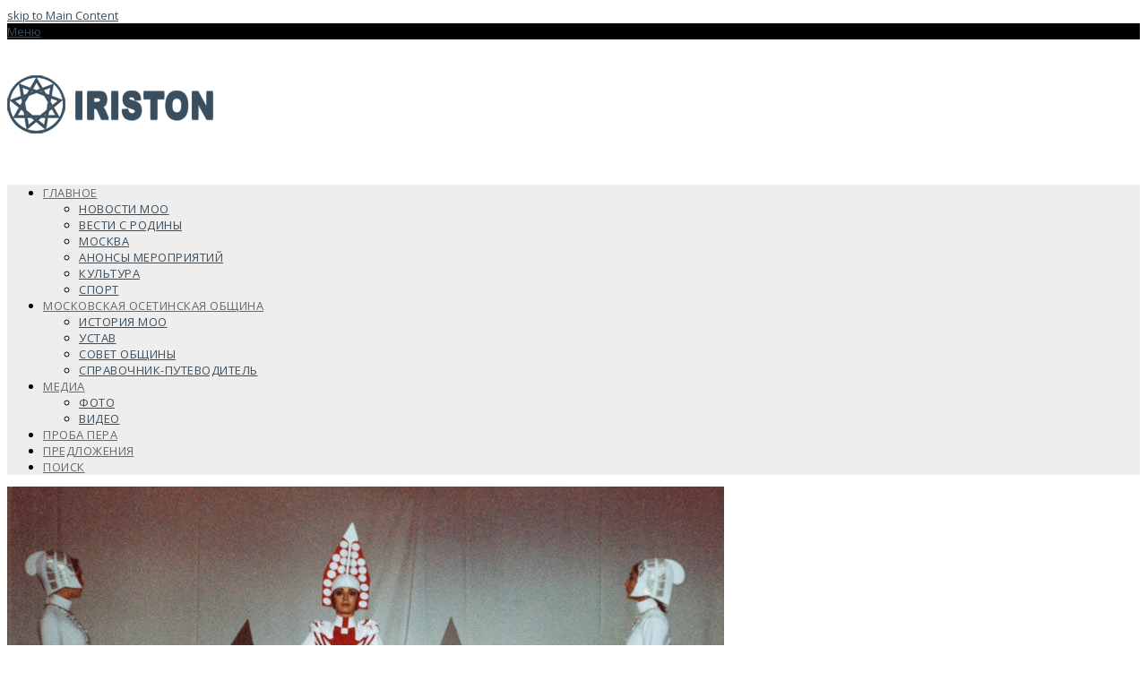

--- FILE ---
content_type: text/html; charset=UTF-8
request_url: https://www.iriston.ru/story/moscow/moskva-teatr-arvajden-vnov-darit-moskve-zoloto-nartov/
body_size: 18746
content:
<!DOCTYPE html>
<html lang="ru-RU" itemscope itemtype="http://schema.org/WebPage">
<head>
<meta charset="UTF-8" />
<link rel="profile" href="http://gmpg.org/xfn/11">
<link rel="pingback" href="https://www.iriston.ru/xmlrpc.php">
<title>Москва. Театр «Арвайдæн» вновь дарит Москве «Золото Нартов» &#8212; Московская осетинская община</title>
<meta name='robots' content='max-image-preview:large' />

<!-- Google Tag Manager for WordPress by gtm4wp.com -->
<script data-cfasync="false" data-pagespeed-no-defer>
	var gtm4wp_datalayer_name = "dataLayer";
	var dataLayer = dataLayer || [];

	const gtm4wp_scrollerscript_debugmode         = false;
	const gtm4wp_scrollerscript_callbacktime      = 100;
	const gtm4wp_scrollerscript_readerlocation    = 150;
	const gtm4wp_scrollerscript_contentelementid  = "content";
	const gtm4wp_scrollerscript_scannertime       = 60;
</script>
<!-- End Google Tag Manager for WordPress by gtm4wp.com --><meta name="generator" content="Total WordPress Theme v5.1">
<meta name="viewport" content="width=device-width, initial-scale=1">
<meta http-equiv="X-UA-Compatible" content="IE=edge" />
<link rel='dns-prefetch' href='//www.iriston.ru' />
<link rel='dns-prefetch' href='//stats.wp.com' />
<link rel='dns-prefetch' href='//fonts.googleapis.com' />
<link rel='dns-prefetch' href='//widgets.wp.com' />
<link rel='dns-prefetch' href='//s0.wp.com' />
<link rel='dns-prefetch' href='//0.gravatar.com' />
<link rel='dns-prefetch' href='//1.gravatar.com' />
<link rel='dns-prefetch' href='//2.gravatar.com' />
<link rel="alternate" type="application/rss+xml" title="Московская осетинская община &raquo; Лента" href="https://www.iriston.ru/feed/" />
<link rel="alternate" type="application/rss+xml" title="Московская осетинская община &raquo; Лента комментариев" href="https://www.iriston.ru/comments/feed/" />
<link rel="alternate" type="application/rss+xml" title="Московская осетинская община &raquo; Лента комментариев к &laquo;Москва. Театр «Арвайдæн» вновь дарит Москве «Золото Нартов»&raquo;" href="https://www.iriston.ru/story/moscow/moskva-teatr-arvajden-vnov-darit-moskve-zoloto-nartov/feed/" />
<link rel="alternate" title="oEmbed (JSON)" type="application/json+oembed" href="https://www.iriston.ru/wp-json/oembed/1.0/embed?url=https%3A%2F%2Fwww.iriston.ru%2Fstory%2Fmoscow%2Fmoskva-teatr-arvajden-vnov-darit-moskve-zoloto-nartov%2F" />
<link rel="alternate" title="oEmbed (XML)" type="text/xml+oembed" href="https://www.iriston.ru/wp-json/oembed/1.0/embed?url=https%3A%2F%2Fwww.iriston.ru%2Fstory%2Fmoscow%2Fmoskva-teatr-arvajden-vnov-darit-moskve-zoloto-nartov%2F&#038;format=xml" />
<style id='wp-img-auto-sizes-contain-inline-css'>
img:is([sizes=auto i],[sizes^="auto," i]){contain-intrinsic-size:3000px 1500px}
/*# sourceURL=wp-img-auto-sizes-contain-inline-css */
</style>
<link rel='stylesheet' id='js_composer_front-css' href='https://www.iriston.ru/wp-content/plugins/js_composer/assets/css/js_composer.min.css?ver=6.6.0' media='all' />
<style id='classic-theme-styles-inline-css'>
/*! This file is auto-generated */
.wp-block-button__link{color:#fff;background-color:#32373c;border-radius:9999px;box-shadow:none;text-decoration:none;padding:calc(.667em + 2px) calc(1.333em + 2px);font-size:1.125em}.wp-block-file__button{background:#32373c;color:#fff;text-decoration:none}
/*# sourceURL=/wp-includes/css/classic-themes.min.css */
</style>
<link rel='stylesheet' id='wptelegram_widget-public-0-css' href='https://www.iriston.ru/wp-content/plugins/wptelegram-widget/assets/build/dist/public-DEib7km8.css' media='all' />
<link rel='stylesheet' id='wp-components-css' href='https://www.iriston.ru/wp-includes/css/dist/components/style.min.css?ver=6.9' media='all' />
<link rel='stylesheet' id='wptelegram_widget-blocks-0-css' href='https://www.iriston.ru/wp-content/plugins/wptelegram-widget/assets/build/dist/blocks-C9ogPNk6.css' media='all' />
<style id='wptelegram_widget-blocks-0-inline-css'>
:root {--wptelegram-widget-join-link-bg-color: #389ce9;--wptelegram-widget-join-link-color: #fff}
/*# sourceURL=wptelegram_widget-blocks-0-inline-css */
</style>
<link rel='stylesheet' id='bbp-default-css' href='https://www.iriston.ru/wp-content/plugins/bbpress/templates/default/css/bbpress.min.css?ver=2.6.14' media='all' />
<link rel='stylesheet' id='plyr-css-css' href='https://www.iriston.ru/wp-content/plugins/easy-video-player/lib/plyr.css?ver=6.9' media='all' />
<link rel='stylesheet' id='rs-plugin-settings-css' href='https://www.iriston.ru/wp-content/plugins/revslider/public/assets/css/rs6.css?ver=6.4.4' media='all' />
<style id='rs-plugin-settings-inline-css'>
#rs-demo-id {}
/*# sourceURL=rs-plugin-settings-inline-css */
</style>
<link rel='stylesheet' id='pgc-simply-gallery-plugin-lightbox-style-css' href='https://www.iriston.ru/wp-content/plugins/simply-gallery-block/plugins/pgc_sgb_lightbox.min.style.css?ver=3.2.8' media='all' />
<link rel='stylesheet' id='total-style-css' href='https://www.iriston.ru/wp-content/themes/Total/style.css?ver=6.9' media='all' />
<link rel='stylesheet' id='wpex-bbpress-css' href='https://www.iriston.ru/wp-content/themes/Total/assets/css/wpex-bbpress.css?ver=5.1' media='all' />
<link rel='stylesheet' id='wpex-google-font-open-sans-css' href='//fonts.googleapis.com/css2?family=Open+Sans:ital,wght@0,100;0,200;0,300;0,400;0,500;0,600;0,700;0,800;0,900;1,100;1,200;1,300;1,400;1,500;1,600;1,700;1,800;1,900&#038;display=swap&#038;subset=latin,%20cyrillic-ext' media='all' />
<link rel='stylesheet' id='wpex-google-font-open-sans-condensed-css' href='//fonts.googleapis.com/css2?family=Open+Sans+Condensed:ital,wght@0,100;0,200;0,300;0,400;0,500;0,600;0,700;0,800;0,900;1,100;1,200;1,300;1,400;1,500;1,600;1,700;1,800;1,900&#038;display=swap&#038;subset=latin,%20cyrillic-ext' media='all' />
<link rel='stylesheet' id='wpex-google-font-montserrat-css' href='//fonts.googleapis.com/css2?family=Montserrat:ital,wght@0,100;0,200;0,300;0,400;0,500;0,600;0,700;0,800;0,900;1,100;1,200;1,300;1,400;1,500;1,600;1,700;1,800;1,900&#038;display=swap&#038;subset=latin,%20cyrillic-ext' media='all' />
<link rel='stylesheet' id='wpex-style-css' href='https://www.iriston.ru/wp-content/themes/iriston/style.css?ver=5.1' media='all' />
<link rel='stylesheet' id='wpex-mobile-menu-breakpoint-max-css' href='https://www.iriston.ru/wp-content/themes/Total/assets/css/wpex-mobile-menu-breakpoint-max.css?ver=5.1' media='only screen and (max-width:959px)' />
<link rel='stylesheet' id='wpex-mobile-menu-breakpoint-min-css' href='https://www.iriston.ru/wp-content/themes/Total/assets/css/wpex-mobile-menu-breakpoint-min.css?ver=5.1' media='only screen and (min-width:960px)' />
<link rel='stylesheet' id='wpex-wpbakery-css' href='https://www.iriston.ru/wp-content/themes/Total/assets/css/wpex-wpbakery.css?ver=5.1' media='all' />
<link rel='stylesheet' id='ticons-css' href='https://www.iriston.ru/wp-content/themes/Total/assets/lib/ticons/css/ticons.min.css?ver=5.1' media='all' />
<link rel='stylesheet' id='vcex-shortcodes-css' href='https://www.iriston.ru/wp-content/themes/Total/assets/css/vcex-shortcodes.css?ver=5.1' media='all' />
<link rel='stylesheet' id='jetpack_likes-css' href='https://www.iriston.ru/wp-content/plugins/jetpack/modules/likes/style.css?ver=15.3.1' media='all' />
<link rel='stylesheet' id='recent-posts-widget-with-thumbnails-public-style-css' href='https://www.iriston.ru/wp-content/plugins/recent-posts-widget-with-thumbnails/public.css?ver=7.1.1' media='all' />
<link rel='stylesheet' id='sharedaddy-css' href='https://www.iriston.ru/wp-content/plugins/jetpack/modules/sharedaddy/sharing.css?ver=15.3.1' media='all' />
<link rel='stylesheet' id='social-logos-css' href='https://www.iriston.ru/wp-content/plugins/jetpack/_inc/social-logos/social-logos.min.css?ver=15.3.1' media='all' />
<!--n2css--><!--n2js--><script src="https://www.iriston.ru/wp-includes/js/jquery/jquery.min.js?ver=3.7.1" id="jquery-core-js"></script>
<script src="https://www.iriston.ru/wp-includes/js/jquery/jquery-migrate.min.js?ver=3.4.1" id="jquery-migrate-js"></script>
<script id="plyr-js-js-extra">
var easy_video_player = {"plyr_iconUrl":"https://www.iriston.ru/wp-content/plugins/easy-video-player/lib/plyr.svg","plyr_blankVideo":"https://www.iriston.ru/wp-content/plugins/easy-video-player/lib/blank.mp4"};
//# sourceURL=plyr-js-js-extra
</script>
<script src="https://www.iriston.ru/wp-content/plugins/easy-video-player/lib/plyr.js?ver=6.9" id="plyr-js-js"></script>
<script src="https://www.iriston.ru/wp-content/plugins/revslider/public/assets/js/rbtools.min.js?ver=6.4.4" id="tp-tools-js"></script>
<script src="https://www.iriston.ru/wp-content/plugins/revslider/public/assets/js/rs6.min.js?ver=6.4.4" id="revmin-js"></script>
<script src="https://www.iriston.ru/wp-content/plugins/duracelltomi-google-tag-manager/dist/js/analytics-talk-content-tracking.js?ver=1.22.2" id="gtm4wp-scroll-tracking-js"></script>
<link rel="https://api.w.org/" href="https://www.iriston.ru/wp-json/" /><link rel="alternate" title="JSON" type="application/json" href="https://www.iriston.ru/wp-json/wp/v2/posts/2976" /><link rel="EditURI" type="application/rsd+xml" title="RSD" href="https://www.iriston.ru/xmlrpc.php?rsd" />
<meta name="generator" content="WordPress 6.9" />
<link rel="canonical" href="https://www.iriston.ru/story/moscow/moskva-teatr-arvajden-vnov-darit-moskve-zoloto-nartov/" />
<link rel='shortlink' href='https://www.iriston.ru/?p=2976' />
<noscript><style>.simply-gallery-amp{ display: block !important; }</style></noscript><noscript><style>.sgb-preloader{ display: none !important; }</style></noscript>	<style>img#wpstats{display:none}</style>
		
<!-- Google Tag Manager for WordPress by gtm4wp.com -->
<!-- GTM Container placement set to automatic -->
<script data-cfasync="false" data-pagespeed-no-defer>
	var dataLayer_content = {"visitorLoginState":"logged-out","visitorType":"visitor-logged-out","pageTitle":"Москва. Театр «Арвайдæн» вновь дарит Москве «Золото Нартов» |","pagePostType":"post","pagePostType2":"single-post","pageCategory":["kultura","moscow","personalii"],"pagePostAuthor":"iriston.ru","pagePostTerms":{"category":["Культура","Москва","Осетия в лицах"],"meta":{"slide_template":"","wpex_overlay_header_style":"white","wpex_overlay_header_dropdown_style":"black","classic-editor-remember":"classic-editor"}}};
	dataLayer.push( dataLayer_content );
</script>
<script data-cfasync="false" data-pagespeed-no-defer>
(function(w,d,s,l,i){w[l]=w[l]||[];w[l].push({'gtm.start':
new Date().getTime(),event:'gtm.js'});var f=d.getElementsByTagName(s)[0],
j=d.createElement(s),dl=l!='dataLayer'?'&l='+l:'';j.async=true;j.src=
'//www.googletagmanager.com/gtm.js?id='+i+dl;f.parentNode.insertBefore(j,f);
})(window,document,'script','dataLayer','GTM-W53589N');
</script>
<!-- End Google Tag Manager for WordPress by gtm4wp.com --><link rel="preload" href="https://www.iriston.ru/wp-content/themes/Total/assets/lib/ticons/fonts/ticons-webfont.woff2" type="font/woff2" as="font" crossorigin>
<!-- Jetpack Open Graph Tags -->
<meta property="og:type" content="article" />
<meta property="og:title" content="Москва. Театр «Арвайдæн» вновь дарит Москве «Золото Нартов»" />
<meta property="og:url" content="https://www.iriston.ru/story/moscow/moskva-teatr-arvajden-vnov-darit-moskve-zoloto-nartov/" />
<meta property="og:description" content="«Перед тобой распахиваются таинственные глубины космоса, и кажется, что ты можешь дотянуться до звезд, сверкающих прямо над тобой»&#8230; Подобное испытываешь, когда читаешь поэтическую историю осе…" />
<meta property="article:published_time" content="2004-04-05T18:49:29+00:00" />
<meta property="article:modified_time" content="2021-10-03T21:05:23+00:00" />
<meta property="og:site_name" content="Московская осетинская община" />
<meta property="og:image" content="https://www.iriston.ru/wp-content/uploads/2004/04/zoloto-nartov-4-e1559830283688.jpg" />
<meta property="og:image:width" content="800" />
<meta property="og:image:height" content="450" />
<meta property="og:image:alt" content="" />
<meta property="og:locale" content="ru_RU" />
<meta name="twitter:text:title" content="Москва. Театр «Арвайдæн» вновь дарит Москве «Золото Нартов»" />
<meta name="twitter:image" content="https://www.iriston.ru/wp-content/uploads/2004/04/zoloto-nartov-4-e1559830283688.jpg?w=640" />
<meta name="twitter:card" content="summary_large_image" />

<!-- End Jetpack Open Graph Tags -->
<noscript><style>body .wpex-vc-row-stretched, body .vc_row-o-full-height { visibility: visible; }</style></noscript><link rel="icon" href="https://www.iriston.ru/wp-content/uploads/2020/04/cropped-logo-32x32.jpg" sizes="32x32" />
<link rel="icon" href="https://www.iriston.ru/wp-content/uploads/2020/04/cropped-logo-192x192.jpg" sizes="192x192" />
<link rel="apple-touch-icon" href="https://www.iriston.ru/wp-content/uploads/2020/04/cropped-logo-180x180.jpg" />
<meta name="msapplication-TileImage" content="https://www.iriston.ru/wp-content/uploads/2020/04/cropped-logo-270x270.jpg" />
<script type="text/javascript">function setREVStartSize(e){
			//window.requestAnimationFrame(function() {				 
				window.RSIW = window.RSIW===undefined ? window.innerWidth : window.RSIW;	
				window.RSIH = window.RSIH===undefined ? window.innerHeight : window.RSIH;	
				try {								
					var pw = document.getElementById(e.c).parentNode.offsetWidth,
						newh;
					pw = pw===0 || isNaN(pw) ? window.RSIW : pw;
					e.tabw = e.tabw===undefined ? 0 : parseInt(e.tabw);
					e.thumbw = e.thumbw===undefined ? 0 : parseInt(e.thumbw);
					e.tabh = e.tabh===undefined ? 0 : parseInt(e.tabh);
					e.thumbh = e.thumbh===undefined ? 0 : parseInt(e.thumbh);
					e.tabhide = e.tabhide===undefined ? 0 : parseInt(e.tabhide);
					e.thumbhide = e.thumbhide===undefined ? 0 : parseInt(e.thumbhide);
					e.mh = e.mh===undefined || e.mh=="" || e.mh==="auto" ? 0 : parseInt(e.mh,0);		
					if(e.layout==="fullscreen" || e.l==="fullscreen") 						
						newh = Math.max(e.mh,window.RSIH);					
					else{					
						e.gw = Array.isArray(e.gw) ? e.gw : [e.gw];
						for (var i in e.rl) if (e.gw[i]===undefined || e.gw[i]===0) e.gw[i] = e.gw[i-1];					
						e.gh = e.el===undefined || e.el==="" || (Array.isArray(e.el) && e.el.length==0)? e.gh : e.el;
						e.gh = Array.isArray(e.gh) ? e.gh : [e.gh];
						for (var i in e.rl) if (e.gh[i]===undefined || e.gh[i]===0) e.gh[i] = e.gh[i-1];
											
						var nl = new Array(e.rl.length),
							ix = 0,						
							sl;					
						e.tabw = e.tabhide>=pw ? 0 : e.tabw;
						e.thumbw = e.thumbhide>=pw ? 0 : e.thumbw;
						e.tabh = e.tabhide>=pw ? 0 : e.tabh;
						e.thumbh = e.thumbhide>=pw ? 0 : e.thumbh;					
						for (var i in e.rl) nl[i] = e.rl[i]<window.RSIW ? 0 : e.rl[i];
						sl = nl[0];									
						for (var i in nl) if (sl>nl[i] && nl[i]>0) { sl = nl[i]; ix=i;}															
						var m = pw>(e.gw[ix]+e.tabw+e.thumbw) ? 1 : (pw-(e.tabw+e.thumbw)) / (e.gw[ix]);					
						newh =  (e.gh[ix] * m) + (e.tabh + e.thumbh);
					}				
					if(window.rs_init_css===undefined) window.rs_init_css = document.head.appendChild(document.createElement("style"));					
					document.getElementById(e.c).height = newh+"px";
					window.rs_init_css.innerHTML += "#"+e.c+"_wrapper { height: "+newh+"px }";				
				} catch(e){
					console.log("Failure at Presize of Slider:" + e)
				}					   
			//});
		  };</script>
		<style id="wp-custom-css">
			.blog-entry.grid-entry-style .blog-entry-inner{background:#eee}.blog-entry.grid-entry-style .blog-entry-readmore{text-align:center}#wp-calendar tbody td a{background:#0086d9;color:#fff}/*Реквизиты - футер*/.rekvizity{font-size:11px}		</style>
		<noscript><style> .wpb_animate_when_almost_visible { opacity: 1; }</style></noscript><style data-type="wpex-css" id="wpex-css">.has-accent-background-color{background-color:#2c87f0}.has-accent-color{color:#2c87f0}/*TYPOGRAPHY*/body{font-family:"Open Sans",sans-serif;font-size:13px;color:#000000}#site-navigation .dropdown-menu .link-inner{letter-spacing:.5px;text-transform:uppercase}.blog-entry-title.entry-title,.blog-entry-title.entry-title a,.blog-entry-title.entry-title a:hover{font-family:"Open Sans Condensed";font-weight:600;font-size:18px;color:#444444;line-height:28px}body.single-post .single-post-title{font-family:"Open Sans Condensed";font-weight:600;font-size:28px;color:#000000}h1,h2,h3,h4,h5,h6,.theme-heading,.page-header-title,.wpex-heading,.vcex-heading,.entry-title,.wpex-font-heading{font-family:"Open Sans",sans-serif;font-weight:700;color:#000000}.theme-heading{font-family:"Montserrat";font-weight:400;font-size:16]4px;letter-spacing:1px;text-transform:uppercase}#copyright{font-size:13px}#footer-bottom-menu{font-family:"Montserrat";font-size:10px;letter-spacing:2px;text-transform:uppercase}/*CUSTOMIZER STYLING*/.site-content input[type="date"],.site-content input[type="time"],.site-content input[type="datetime-local"],.site-content input[type="week"],.site-content input[type="month"],.site-content input[type="text"],.site-content input[type="email"],.site-content input[type="url"],.site-content input[type="password"],.site-content input[type="search"],.site-content input[type="tel"],.site-content input[type="number"],.site-content textarea{background-color:#ffffff;border-color:#dddddd}a,.meta a:hover,h1 a:hover,h2 a:hover,h3 a:hover,h4 a:hover,h5 a:hover,h6 a:hover,.entry-title a:hover,.wpex-heading a:hover,.vcex-module a:hover .wpex-heading,.vcex-icon-box-link-wrap:hover .wpex-heading{color:#394f60}.theme-button,input[type="submit"],button,#site-navigation .menu-button >a >span.link-inner,.button,.added_to_cart{border-radius:0;background-color:#394f60}.theme-button:hover,input[type="submit"]:hover,button:hover,#site-navigation .menu-button >a:hover >span.link-inner,.button:hover,.added_to_cart:hover{background-color:#999999}ul.page-numbers,.page-links{font-size:13px}.page-numbers a:hover,.page-numbers.current,.page-numbers.current:hover,.page-links >span.current,.page-links a >span:hover,.bbp-pagination-links .page-numbers.current,.elementor-pagination .page-numbers.current{color:#ffffff;background:#000000}#site-scroll-top{width:30px;height:30px;line-height:30px;font-size:12px;margin-right:20px;margin-bottom:20px;color:#ffffff;background-color:#dddddd}#site-scroll-top:hover{background-color:#000000}#site-header #site-header-inner{padding-top:40px;padding-bottom:40px}#site-navigation-wrap{background-color:#eeeeee}#site-navigation-sticky-wrapper.is-sticky #site-navigation-wrap{background-color:#eeeeee}#site-navigation .dropdown-menu >li.menu-item >a{color:#686868}#site-navigation .dropdown-menu >li.menu-item >a:hover,#site-navigation .dropdown-menu >li.menu-item.dropdown.sfHover >a{color:#222222}#site-navigation .dropdown-menu >li.menu-item.current-menu-item >a,#site-navigation .dropdown-menu >li.menu-item.current-menu-parent >a{color:#000000}#site-header #site-navigation .dropdown-menu ul.sub-menu{background-color:#eeeeee}#site-header #site-navigation .dropdown-menu ul.sub-menu >li.menu-item >a:hover{color:#ffffff;background-color:#000000}#wpex-mobile-menu-fixed-top,#wpex-mobile-menu-navbar{background:#000000}.mobile-toggle-nav{background:#0a0a0a}.wpex-mobile-toggle-menu-fixed_top .mobile-toggle-nav{background:#0a0a0a}.mobile-toggle-nav a{border-color:#222222;color:#bcbcbc}.wpex-mobile-toggle-menu-fixed_top .mobile-toggle-nav a{border-color:#222222;color:#bcbcbc}.mobile-toggle-nav a:hover{color:#ffffff}.wpex-mobile-toggle-menu-fixed_top .mobile-toggle-nav a:hover{color:#ffffff}#sidebar li{border-color:#ffffff}#sidebar .modern-menu-widget{border-color:#ffffff}#sidebar .modern-menu-widget li ul{border-color:#ffffff}#sidebar #wp-calendar thead th{border-color:#ffffff}#sidebar #wp-calendar tbody td{border-color:#ffffff}#sidebar .widget-title{background-color:#eeeeee;padding:8px 16px;text-align:center}.author-bio{background-color:#ffffff;border-color:#ededed}#footer-bottom{background:#eeeeee;color:#000000}#footer-bottom p{color:#000000}#footer-bottom a{color:#000000}#footer-bottom a:hover{color:#999999}.vc_column-inner{margin-bottom:40px}</style>				<style type="text/css" id="c4wp-checkout-css">
					.woocommerce-checkout .c4wp_captcha_field {
						margin-bottom: 10px;
						margin-top: 15px;
						position: relative;
						display: inline-block;
					}
				</style>
								<style type="text/css" id="c4wp-lp-form-css">
					.login-action-lostpassword.login form.shake {
						animation: none;
						animation-iteration-count: 0;
						transform: none !important;
					}
				</style>
							<style type="text/css" id="c4wp-v3-lp-form-css">
				.login #login, .login #lostpasswordform {
					min-width: 350px !important;
				}
				.wpforms-field-c4wp iframe {
					width: 100% !important;
				}
			</style>
			<style id='global-styles-inline-css'>
:root{--wp--preset--aspect-ratio--square: 1;--wp--preset--aspect-ratio--4-3: 4/3;--wp--preset--aspect-ratio--3-4: 3/4;--wp--preset--aspect-ratio--3-2: 3/2;--wp--preset--aspect-ratio--2-3: 2/3;--wp--preset--aspect-ratio--16-9: 16/9;--wp--preset--aspect-ratio--9-16: 9/16;--wp--preset--color--black: #000000;--wp--preset--color--cyan-bluish-gray: #abb8c3;--wp--preset--color--white: #ffffff;--wp--preset--color--pale-pink: #f78da7;--wp--preset--color--vivid-red: #cf2e2e;--wp--preset--color--luminous-vivid-orange: #ff6900;--wp--preset--color--luminous-vivid-amber: #fcb900;--wp--preset--color--light-green-cyan: #7bdcb5;--wp--preset--color--vivid-green-cyan: #00d084;--wp--preset--color--pale-cyan-blue: #8ed1fc;--wp--preset--color--vivid-cyan-blue: #0693e3;--wp--preset--color--vivid-purple: #9b51e0;--wp--preset--gradient--vivid-cyan-blue-to-vivid-purple: linear-gradient(135deg,rgb(6,147,227) 0%,rgb(155,81,224) 100%);--wp--preset--gradient--light-green-cyan-to-vivid-green-cyan: linear-gradient(135deg,rgb(122,220,180) 0%,rgb(0,208,130) 100%);--wp--preset--gradient--luminous-vivid-amber-to-luminous-vivid-orange: linear-gradient(135deg,rgb(252,185,0) 0%,rgb(255,105,0) 100%);--wp--preset--gradient--luminous-vivid-orange-to-vivid-red: linear-gradient(135deg,rgb(255,105,0) 0%,rgb(207,46,46) 100%);--wp--preset--gradient--very-light-gray-to-cyan-bluish-gray: linear-gradient(135deg,rgb(238,238,238) 0%,rgb(169,184,195) 100%);--wp--preset--gradient--cool-to-warm-spectrum: linear-gradient(135deg,rgb(74,234,220) 0%,rgb(151,120,209) 20%,rgb(207,42,186) 40%,rgb(238,44,130) 60%,rgb(251,105,98) 80%,rgb(254,248,76) 100%);--wp--preset--gradient--blush-light-purple: linear-gradient(135deg,rgb(255,206,236) 0%,rgb(152,150,240) 100%);--wp--preset--gradient--blush-bordeaux: linear-gradient(135deg,rgb(254,205,165) 0%,rgb(254,45,45) 50%,rgb(107,0,62) 100%);--wp--preset--gradient--luminous-dusk: linear-gradient(135deg,rgb(255,203,112) 0%,rgb(199,81,192) 50%,rgb(65,88,208) 100%);--wp--preset--gradient--pale-ocean: linear-gradient(135deg,rgb(255,245,203) 0%,rgb(182,227,212) 50%,rgb(51,167,181) 100%);--wp--preset--gradient--electric-grass: linear-gradient(135deg,rgb(202,248,128) 0%,rgb(113,206,126) 100%);--wp--preset--gradient--midnight: linear-gradient(135deg,rgb(2,3,129) 0%,rgb(40,116,252) 100%);--wp--preset--font-size--small: 13px;--wp--preset--font-size--medium: 20px;--wp--preset--font-size--large: 36px;--wp--preset--font-size--x-large: 42px;--wp--preset--spacing--20: 0.44rem;--wp--preset--spacing--30: 0.67rem;--wp--preset--spacing--40: 1rem;--wp--preset--spacing--50: 1.5rem;--wp--preset--spacing--60: 2.25rem;--wp--preset--spacing--70: 3.38rem;--wp--preset--spacing--80: 5.06rem;--wp--preset--shadow--natural: 6px 6px 9px rgba(0, 0, 0, 0.2);--wp--preset--shadow--deep: 12px 12px 50px rgba(0, 0, 0, 0.4);--wp--preset--shadow--sharp: 6px 6px 0px rgba(0, 0, 0, 0.2);--wp--preset--shadow--outlined: 6px 6px 0px -3px rgb(255, 255, 255), 6px 6px rgb(0, 0, 0);--wp--preset--shadow--crisp: 6px 6px 0px rgb(0, 0, 0);}:where(.is-layout-flex){gap: 0.5em;}:where(.is-layout-grid){gap: 0.5em;}body .is-layout-flex{display: flex;}.is-layout-flex{flex-wrap: wrap;align-items: center;}.is-layout-flex > :is(*, div){margin: 0;}body .is-layout-grid{display: grid;}.is-layout-grid > :is(*, div){margin: 0;}:where(.wp-block-columns.is-layout-flex){gap: 2em;}:where(.wp-block-columns.is-layout-grid){gap: 2em;}:where(.wp-block-post-template.is-layout-flex){gap: 1.25em;}:where(.wp-block-post-template.is-layout-grid){gap: 1.25em;}.has-black-color{color: var(--wp--preset--color--black) !important;}.has-cyan-bluish-gray-color{color: var(--wp--preset--color--cyan-bluish-gray) !important;}.has-white-color{color: var(--wp--preset--color--white) !important;}.has-pale-pink-color{color: var(--wp--preset--color--pale-pink) !important;}.has-vivid-red-color{color: var(--wp--preset--color--vivid-red) !important;}.has-luminous-vivid-orange-color{color: var(--wp--preset--color--luminous-vivid-orange) !important;}.has-luminous-vivid-amber-color{color: var(--wp--preset--color--luminous-vivid-amber) !important;}.has-light-green-cyan-color{color: var(--wp--preset--color--light-green-cyan) !important;}.has-vivid-green-cyan-color{color: var(--wp--preset--color--vivid-green-cyan) !important;}.has-pale-cyan-blue-color{color: var(--wp--preset--color--pale-cyan-blue) !important;}.has-vivid-cyan-blue-color{color: var(--wp--preset--color--vivid-cyan-blue) !important;}.has-vivid-purple-color{color: var(--wp--preset--color--vivid-purple) !important;}.has-black-background-color{background-color: var(--wp--preset--color--black) !important;}.has-cyan-bluish-gray-background-color{background-color: var(--wp--preset--color--cyan-bluish-gray) !important;}.has-white-background-color{background-color: var(--wp--preset--color--white) !important;}.has-pale-pink-background-color{background-color: var(--wp--preset--color--pale-pink) !important;}.has-vivid-red-background-color{background-color: var(--wp--preset--color--vivid-red) !important;}.has-luminous-vivid-orange-background-color{background-color: var(--wp--preset--color--luminous-vivid-orange) !important;}.has-luminous-vivid-amber-background-color{background-color: var(--wp--preset--color--luminous-vivid-amber) !important;}.has-light-green-cyan-background-color{background-color: var(--wp--preset--color--light-green-cyan) !important;}.has-vivid-green-cyan-background-color{background-color: var(--wp--preset--color--vivid-green-cyan) !important;}.has-pale-cyan-blue-background-color{background-color: var(--wp--preset--color--pale-cyan-blue) !important;}.has-vivid-cyan-blue-background-color{background-color: var(--wp--preset--color--vivid-cyan-blue) !important;}.has-vivid-purple-background-color{background-color: var(--wp--preset--color--vivid-purple) !important;}.has-black-border-color{border-color: var(--wp--preset--color--black) !important;}.has-cyan-bluish-gray-border-color{border-color: var(--wp--preset--color--cyan-bluish-gray) !important;}.has-white-border-color{border-color: var(--wp--preset--color--white) !important;}.has-pale-pink-border-color{border-color: var(--wp--preset--color--pale-pink) !important;}.has-vivid-red-border-color{border-color: var(--wp--preset--color--vivid-red) !important;}.has-luminous-vivid-orange-border-color{border-color: var(--wp--preset--color--luminous-vivid-orange) !important;}.has-luminous-vivid-amber-border-color{border-color: var(--wp--preset--color--luminous-vivid-amber) !important;}.has-light-green-cyan-border-color{border-color: var(--wp--preset--color--light-green-cyan) !important;}.has-vivid-green-cyan-border-color{border-color: var(--wp--preset--color--vivid-green-cyan) !important;}.has-pale-cyan-blue-border-color{border-color: var(--wp--preset--color--pale-cyan-blue) !important;}.has-vivid-cyan-blue-border-color{border-color: var(--wp--preset--color--vivid-cyan-blue) !important;}.has-vivid-purple-border-color{border-color: var(--wp--preset--color--vivid-purple) !important;}.has-vivid-cyan-blue-to-vivid-purple-gradient-background{background: var(--wp--preset--gradient--vivid-cyan-blue-to-vivid-purple) !important;}.has-light-green-cyan-to-vivid-green-cyan-gradient-background{background: var(--wp--preset--gradient--light-green-cyan-to-vivid-green-cyan) !important;}.has-luminous-vivid-amber-to-luminous-vivid-orange-gradient-background{background: var(--wp--preset--gradient--luminous-vivid-amber-to-luminous-vivid-orange) !important;}.has-luminous-vivid-orange-to-vivid-red-gradient-background{background: var(--wp--preset--gradient--luminous-vivid-orange-to-vivid-red) !important;}.has-very-light-gray-to-cyan-bluish-gray-gradient-background{background: var(--wp--preset--gradient--very-light-gray-to-cyan-bluish-gray) !important;}.has-cool-to-warm-spectrum-gradient-background{background: var(--wp--preset--gradient--cool-to-warm-spectrum) !important;}.has-blush-light-purple-gradient-background{background: var(--wp--preset--gradient--blush-light-purple) !important;}.has-blush-bordeaux-gradient-background{background: var(--wp--preset--gradient--blush-bordeaux) !important;}.has-luminous-dusk-gradient-background{background: var(--wp--preset--gradient--luminous-dusk) !important;}.has-pale-ocean-gradient-background{background: var(--wp--preset--gradient--pale-ocean) !important;}.has-electric-grass-gradient-background{background: var(--wp--preset--gradient--electric-grass) !important;}.has-midnight-gradient-background{background: var(--wp--preset--gradient--midnight) !important;}.has-small-font-size{font-size: var(--wp--preset--font-size--small) !important;}.has-medium-font-size{font-size: var(--wp--preset--font-size--medium) !important;}.has-large-font-size{font-size: var(--wp--preset--font-size--large) !important;}.has-x-large-font-size{font-size: var(--wp--preset--font-size--x-large) !important;}
/*# sourceURL=global-styles-inline-css */
</style>
<link rel='stylesheet' id='fancybox-css' href='https://www.iriston.ru/wp-content/themes/Total/assets/lib/fancybox/jquery.fancybox.min.css?ver=3.5.7' media='all' />
<link rel='stylesheet' id='wpex-contact-form-7-css' href='https://www.iriston.ru/wp-content/themes/Total/assets/css/wpex-contact-form-7.css?ver=5.1' media='all' />
</head>

<!-- Begin Body -->
<body class="wp-singular post-template-default single single-post postid-2976 single-format-standard wp-custom-logo wp-embed-responsive wp-theme-Total wp-child-theme-iriston wpex-theme wpex-responsive full-width-main-layout no-composer wpex-live-site content-full-width post-in-category-kultura post-in-category-moscow post-in-category-personalii hasnt-overlay-header page-header-disabled wpex-antialiased wpex-mobile-toggle-menu-navbar has-mobile-menu wpex-share-p-horizontal wpb-js-composer js-comp-ver-6.6.0 vc_responsive">

<div class="wpex-site-overlay"></div>
<a href="#content" class="skip-to-content">skip to Main Content</a><span data-ls_id="#site_top"></span>
<div id="wpex-mobile-menu-navbar" class="wpex-mobile-menu-toggle show-at-mm-breakpoint wpex-bg-gray-A900">
	<div class="container">
		<div class="wpex-flex wpex-items-center wpex-justify-between wpex-text-white wpex-child-inherit-color wpex-text-md">
						<div id="wpex-mobile-menu-navbar-toggle-wrap" class="wpex-flex-grow">
				<a href="#mobile-menu" class="mobile-menu-toggle wpex-no-underline" role="button" aria-expanded="false" aria-label="Toggle mobile menu"><span class="ticon ticon-navicon wpex-mr-10" aria-hidden="true"></span><span class="wpex-text">Меню </span></a>
			</div>
								</div>
	</div>
</div>
<div id="outer-wrap" class="clr">

	
	<div id="wrap" class="clr">

		


	<header id="site-header" class="header-three wpex-dropdown-style-minimal-sq dyn-styles wpex-clr" itemscope="itemscope" itemtype="http://schema.org/WPHeader">

		
		<div id="site-header-inner" class="container wpex-clr">
<div id="site-logo" class="site-branding header-three-logo wpex-clr">
	<div id="site-logo-inner" class="wpex-clr"><a id="site-logo-link" href="https://www.iriston.ru/" rel="home" class="main-logo"><img src="https://www.iriston.ru/wp-content/uploads/2017/08/logo.png" alt="Московская осетинская община" class="logo-img" width="230" height="65" data-no-retina data-skip-lazy /></a></div>

</div></div>

		
	
	<div id="site-navigation-wrap" class="navbar-style-three fixed-nav hide-at-mm-breakpoint wpex-clr">

		<nav id="site-navigation" class="navigation main-navigation main-navigation-three wpex-clr container" itemscope="itemscope" itemtype="http://schema.org/SiteNavigationElement" aria-label="Main menu">

			
				<ul id="menu-main" class="dropdown-menu main-navigation-ul sf-menu"><li id="menu-item-66" class="menu-item menu-item-type-post_type menu-item-object-page menu-item-home menu-item-has-children dropdown menu-item-66"><a href="https://www.iriston.ru/"><span class="link-inner">Главное <span class="nav-arrow top-level ticon ticon-angle-down" aria-hidden="true"></span></span></a>
<ul class="sub-menu">
	<li id="menu-item-17047" class="menu-item menu-item-type-taxonomy menu-item-object-category menu-item-17047"><a href="https://www.iriston.ru/news/category/moo/news/"><span class="link-inner">НОВОСТИ МОО</span></a></li>
	<li id="menu-item-17041" class="menu-item menu-item-type-taxonomy menu-item-object-category menu-item-17041"><a href="https://www.iriston.ru/news/category/vesti-s-rodiny/"><span class="link-inner">Вести с Родины</span></a></li>
	<li id="menu-item-12471" class="menu-item menu-item-type-taxonomy menu-item-object-category current-post-ancestor current-menu-parent current-post-parent menu-item-12471"><a href="https://www.iriston.ru/news/category/story/moscow/"><span class="link-inner">Москва</span></a></li>
	<li id="menu-item-12475" class="menu-item menu-item-type-taxonomy menu-item-object-category menu-item-12475"><a href="https://www.iriston.ru/news/category/moo/news/anonsy-meropiyatiy/"><span class="link-inner">Анонсы мероприятий</span></a></li>
	<li id="menu-item-12477" class="menu-item menu-item-type-taxonomy menu-item-object-category current-post-ancestor current-menu-parent current-post-parent menu-item-12477"><a href="https://www.iriston.ru/news/category/story/kultura/"><span class="link-inner">Культура</span></a></li>
	<li id="menu-item-12478" class="menu-item menu-item-type-taxonomy menu-item-object-category menu-item-12478"><a href="https://www.iriston.ru/news/category/story/sport/"><span class="link-inner">Спорт</span></a></li>
</ul>
</li>
<li id="menu-item-86" class="menu-item menu-item-type-custom menu-item-object-custom menu-item-has-children dropdown menu-item-86"><a href="#"><span class="link-inner">Московская осетинская община <span class="nav-arrow top-level ticon ticon-angle-down" aria-hidden="true"></span></span></a>
<ul class="sub-menu">
	<li id="menu-item-144" class="menu-item menu-item-type-post_type menu-item-object-page menu-item-144"><a href="https://www.iriston.ru/istoriya/"><span class="link-inner">История МОО</span></a></li>
	<li id="menu-item-26602" class="menu-item menu-item-type-post_type menu-item-object-page menu-item-26602"><a href="https://www.iriston.ru/ustav-natsionalno-kulturnoj-obshhestvennoj-organizatsii-moskovskaya-osetinskaya-obshhina/"><span class="link-inner">Устав</span></a></li>
	<li id="menu-item-125" class="menu-item menu-item-type-post_type menu-item-object-page menu-item-125"><a href="https://www.iriston.ru/sovet-obshhiny/"><span class="link-inner">Совет общины</span></a></li>
	<li id="menu-item-141" class="menu-item menu-item-type-post_type menu-item-object-page menu-item-141"><a href="https://www.iriston.ru/?page_id=139"><span class="link-inner">Справочник-путеводитель</span></a></li>
</ul>
</li>
<li id="menu-item-87" class="menu-item menu-item-type-custom menu-item-object-custom menu-item-has-children dropdown menu-item-87"><a href="#"><span class="link-inner">Медиа <span class="nav-arrow top-level ticon ticon-angle-down" aria-hidden="true"></span></span></a>
<ul class="sub-menu">
	<li id="menu-item-205" class="menu-item menu-item-type-custom menu-item-object-custom menu-item-205"><a href="https://www.iriston.ru/portfolio-category/foto/"><span class="link-inner">Фото</span></a></li>
	<li id="menu-item-91" class="menu-item menu-item-type-custom menu-item-object-custom menu-item-91"><a href="https://www.iriston.ru/portfolio-category/video/"><span class="link-inner">Видео</span></a></li>
</ul>
</li>
<li id="menu-item-240" class="menu-item menu-item-type-post_type menu-item-object-page menu-item-240"><a href="https://www.iriston.ru/proba-pera/"><span class="link-inner">Проба пера</span></a></li>
<li id="menu-item-156" class="menu-item menu-item-type-post_type menu-item-object-page menu-item-156"><a href="https://www.iriston.ru/predlozheniya/"><span class="link-inner">Предложения</span></a></li>
<li class="search-toggle-li wpex-menu-extra menu-item"><a href="#" class="site-search-toggle search-overlay-toggle"><span class="link-inner"><span class="wpex-menu-search-text">Поиск</span><span class="wpex-menu-search-icon ticon ticon-search" aria-hidden="true"></span></span></a></li></ul>
			
		</nav>

	</div>

	

	</header>



		
		<main id="main" class="site-main clr">

			
	<div id="content-wrap" class="container wpex-clr">

		
		<div id="primary" class="content-area wpex-clr">

			
			<div id="content" class="site-content wpex-clr">

				
				
<article id="single-blocks" class="single-blog-article wpex-first-mt-0 wpex-clr">

	
	<div id="post-media" class="single-blog-media single-media wpex-mb-20">
	<div id="post-media" class="clr">

					<img width="800" height="450" src="https://www.iriston.ru/wp-content/uploads/2004/04/zoloto-nartov-4-e1559830283688.jpg" class="blog-single-media-img wpex-align-middle" alt="" loading="lazy" itemprop="image" decoding="async" />		
		
	</div><!-- #post-media -->

</div>


<header class="single-blog-header wpex-mb-10">
	<h1 class="single-post-title entry-title wpex-text-3xl" itemprop="headline">Москва. Театр «Арвайдæн» вновь дарит Москве «Золото Нартов»</h1>
</header>
<ul class="meta wpex-text-sm wpex-text-gray-600 wpex-mb-20 wpex-last-mr-0">

	
		
			<li class="meta-date"><span class="ticon ticon-clock-o" aria-hidden="true"></span><time class="updated" datetime="2004-04-05" itemprop="datePublished" pubdate>05.04.2004</time></li>

		
	
		
			<li class="meta-category"><span class="ticon ticon-folder-o" aria-hidden="true"></span><a class="term-51" href="https://www.iriston.ru/news/category/story/kultura/">Культура</a>, <a class="term-31" href="https://www.iriston.ru/news/category/story/moscow/">Москва</a>, <a class="term-56" href="https://www.iriston.ru/news/category/zapisi-i-zametki/personalii/">Осетия в лицах</a></li>

		
	
		
			
				<li class="meta-comments comment-scroll"><span class="ticon ticon-comment-o" aria-hidden="true"></span><a href="https://www.iriston.ru/story/moscow/moskva-teatr-arvajden-vnov-darit-moskve-zoloto-nartov/#view_comments" class="comments-link" >1 Комментарий</a></li>

			
		
	
</ul>
<div class="single-blog-content entry wpex-mt-20 wpex-mb-40 wpex-clr" itemprop="text"><p><span style="font-size: 18px;">«Перед тобой распахиваются таинственные глубины космоса, и кажется, что ты можешь дотянуться до звезд, сверкающих прямо над тобой»&#8230;</span></p>
<p><span style="font-size: 18px;">Подобное испытываешь, когда читаешь поэтическую историю осетинского народа. Легенда о золотых горах, упавших с неба – одна из древнейших. Золотой плуг с ярмом, чтобы возделывать землю, лук, стрелы и меч, чтобы защитить ее от врагов и чаша, чтобы возносить молитвы богам и хранить священные знания.</span></p>
<p><span style="font-size: 18px;">Золотые дары — символы трех главных предназначении, данных Богом человеку. Мир эпических Нартов представлен образом сада. Нартовский сад — это идеальный мир, наполненный невидимым присутствием божества — остров света, гармонии, миропорядка.</span></p>
<p><span style="font-size: 18px;">Главное сокровище сада – золотая яблоня Нартов, древо познания, мировое древо, древо жизни – источник плодоносящей, животворящей силы. Золотая яблоня, прорастающая из подземелья и подпирающая небесный свод – центральная ось и основа всего нартовского мироздания&#8230;» – с этих слов начинается спектакль «Золото нартов», представленный Северо–Осетинским государственным театром «Арвайдæн» на суд взыскательной публики фестиваля «Золотая маска». </span></p>
<p><span style="font-size: 18px;">Вечером 6 апреля в театре имени Маяковского как говорится, яблоку негде было упасть, здесь собрался весь осетинский бомонд. Смелая и необычная постановка вызвала бурное обсуждение среди зрителей, высказавших различные, даже диаметрально противоположные мнения. Однако все сошлись в одном – спектакль очень яркий, впечатляющий, и он однозначно добавил тепла в очаг осетинской культуры в Москве. Но, конечно, то, что в готовом виде доставляет зрителям удовольствие, не так легко создавать.</span></p>
<p><span style="font-size: 18px;">Театром под руководством Виолы Ходовой совместно с хором Агунды Кокойти была проделана серьезная работа, которая впрочем, продолжается и сейчас.</span></p>
<p><strong><span style="font-size: 18px;">Виола Ходова:</span></strong></p>
<p><span style="font-size: 18px;">— На самом деле здесь есть, с чем работать. Перед нами стояла задача синтеза современной и традиционной осетинской хореографии, и мы хотели их уравновесить, и от этого не отступали.</span></p>
<p><span style="font-size: 18px;">Дело в том, что любой, даже самый интересный фольклорный танец ограничивал действия стилистики. А Татьяна Богданова (хореограф) – настолько талантливый человек, удивительно умеющий проникать в другую культуру, что нам было очень легко работать. Я думаю, даже если бы она поехала в Индию или в Китай, то прочувствовать их культуру у нее получилось бы не хуже. Я очень благодарна ей за этот удивительный опыт нашей творческой работы.</span></p>
<p><span style="font-size: 18px;">Кроме того, я хотела бы поблагодарить Володю Николаева, который, на мой взгляд, создал просто необыкновенную музыку и привнес очень мощную эмоциональную наполненность.</span></p>
<p><strong><span style="font-size: 18px;">— Где Вы черпаете вдохновение?</span></strong></p>
<p><span style="font-size: 18px;">— Мне очень повезло, потому что если бы у меня не было такой семьи, которая подвигнула меня так сильно любить Осетию, то я бы не смогла сделать то, что сделала, не было бы вдохновения. Кроме того, я достаточно много времени проводила в горах во время практики в институте. И вот когда проходишь ночью по этим горам, перестаешь их бояться и приходит осознанное ощущение культуры. А когда оно приходит через любовь, а не через книжку, тогда ты хочешь жить этим всегда, и принимаешь традиции, оставаясь цивилизованным человеком. И, порой, совершенно неожиданно, рождаются образы. Вот, например, в спектакле используется свастика – это элемент культуры, который встречается у всех народов как символ солнца, движения, энергии, жизни, смерти. Это лишний раз подтверждает, что и такая республика как Осетия и весь мир объединен одними знаками, и мы все движемся в одном круговороте времен.</span></p>
<p><strong><span style="font-size: 18px;">— А как молодежь в театре воспринимает такое направление мыслей и чувств?</span></strong></p>
<p><span style="font-size: 18px;">В нашем театре работают совсем молодые люди, некоторым из которых по восемнадцать лет. Они могут воспринимать культуру очень пластично, то есть это уже не те традиционные осетины, которые живут где-нибудь в горах, поэтому у них не возникает какой-то рефлексии по поводу трактовки этих традиций.</span></p>
<p style="text-align: right;"><em><strong><span style="font-size: 18px;">Инга Хугаева</span></strong></em></p>
<div id="gallery-1" class="wpex-gallery wpex-row gap-20 wpex-lightbox-group wpex-clr"><figure class="gallery-item span_1_of_7 nr-col col-1"><a href="https://www.iriston.ru/wp-content/uploads/2004/04/zoloto-nartov-1.jpg" class="wpex-lightbox-group-item"><img decoding="async" loading="lazy" src="https://www.iriston.ru/wp-content/uploads/2004/04/zoloto-nartov-1-212x160.jpg" alt="" width="212" height="160" /></a></figure><figure class="gallery-item span_1_of_7 nr-col col-2"><a href="https://www.iriston.ru/wp-content/uploads/2004/04/zoloto-nartov-2.jpg" class="wpex-lightbox-group-item"><img decoding="async" loading="lazy" src="https://www.iriston.ru/wp-content/uploads/2004/04/zoloto-nartov-2-212x160.jpg" alt="" data-rjs="https://www.iriston.ru/wp-content/uploads/2004/04/zoloto-nartov-2-212x160@2x.jpg" width="212" height="160" /></a></figure><figure class="gallery-item span_1_of_7 nr-col col-3"><a href="https://www.iriston.ru/wp-content/uploads/2004/04/zoloto-nartov-3.jpg" class="wpex-lightbox-group-item"><img decoding="async" loading="lazy" src="https://www.iriston.ru/wp-content/uploads/2004/04/zoloto-nartov-3-212x160.jpg" alt="" data-rjs="https://www.iriston.ru/wp-content/uploads/2004/04/zoloto-nartov-3-212x160@2x.jpg" width="212" height="160" /></a></figure><figure class="gallery-item span_1_of_7 nr-col col-4"><a href="https://www.iriston.ru/wp-content/uploads/2004/04/zoloto-nartov-4-e1559830283688.jpg" class="wpex-lightbox-group-item"><img decoding="async" loading="lazy" src="https://www.iriston.ru/wp-content/uploads/2004/04/zoloto-nartov-4-e1559830283688-212x160.jpg" alt="" data-rjs="https://www.iriston.ru/wp-content/uploads/2004/04/zoloto-nartov-4-e1559830283688-212x160@2x.jpg" width="212" height="160" /></a></figure><figure class="gallery-item span_1_of_7 nr-col col-5"><a href="https://www.iriston.ru/wp-content/uploads/2004/04/zoloto-nartov-5.jpg" class="wpex-lightbox-group-item"><img decoding="async" loading="lazy" src="https://www.iriston.ru/wp-content/uploads/2004/04/zoloto-nartov-5-212x160.jpg" alt="" data-rjs="https://www.iriston.ru/wp-content/uploads/2004/04/zoloto-nartov-5-212x160@2x.jpg" width="212" height="160" /></a></figure><figure class="gallery-item span_1_of_7 nr-col col-6"><a href="https://www.iriston.ru/wp-content/uploads/2004/04/zoloto-nartov-6.jpg" class="wpex-lightbox-group-item"><img decoding="async" loading="lazy" src="https://www.iriston.ru/wp-content/uploads/2004/04/zoloto-nartov-6-212x160.jpg" alt="" data-rjs="https://www.iriston.ru/wp-content/uploads/2004/04/zoloto-nartov-6-212x160@2x.jpg" width="212" height="160" /></a></figure><figure class="gallery-item span_1_of_7 nr-col col-7"><a href="https://www.iriston.ru/wp-content/uploads/2004/04/zoloto-nartov-7.jpg" class="wpex-lightbox-group-item"><img decoding="async" loading="lazy" src="https://www.iriston.ru/wp-content/uploads/2004/04/zoloto-nartov-7-212x160.jpg" alt="" data-rjs="https://www.iriston.ru/wp-content/uploads/2004/04/zoloto-nartov-7-212x160@2x.jpg" width="212" height="160" /></a></figure></div>

<p>&nbsp;</p>
</div>


		<div class="wpex-custom-social-share wpex-mb-40 wpex-clr">
			<div class="sharedaddy sd-sharing-enabled"><div class="robots-nocontent sd-block sd-social sd-social-official sd-sharing"><h3 class="sd-title">Поделиться:</h3><div class="sd-content"><ul><li class="share-telegram"><a rel="nofollow noopener noreferrer" data-shared="sharing-telegram-2976" class="share-telegram sd-button" href="https://www.iriston.ru/story/moscow/moskva-teatr-arvajden-vnov-darit-moskve-zoloto-nartov/?share=telegram" target="_blank" aria-labelledby="sharing-telegram-2976">
				<span id="sharing-telegram-2976" hidden>Нажмите, чтобы поделиться в Telegram (Открывается в новом окне)</span>
				<span>Telegram</span>
			</a></li><li class="share-jetpack-whatsapp"><a rel="nofollow noopener noreferrer" data-shared="sharing-whatsapp-2976" class="share-jetpack-whatsapp sd-button" href="https://www.iriston.ru/story/moscow/moskva-teatr-arvajden-vnov-darit-moskve-zoloto-nartov/?share=jetpack-whatsapp" target="_blank" aria-labelledby="sharing-whatsapp-2976">
				<span id="sharing-whatsapp-2976" hidden>Нажмите, чтобы поделиться в WhatsApp (Открывается в новом окне)</span>
				<span>WhatsApp</span>
			</a></li><li class="share-email"><a rel="nofollow noopener noreferrer" data-shared="sharing-email-2976" class="share-email sd-button" href="mailto:?subject=%5B%D0%97%D0%B0%D0%BF%D0%B8%D1%81%D1%8C%2C%20%D0%BA%D0%BE%D1%82%D0%BE%D1%80%D0%BE%D0%B9%20%D0%BF%D0%BE%D0%B4%D0%B5%D0%BB%D0%B8%D0%BB%D0%B8%D1%81%D1%8C%5D%20%D0%9C%D0%BE%D1%81%D0%BA%D0%B2%D0%B0.%20%D0%A2%D0%B5%D0%B0%D1%82%D1%80%20%C2%AB%D0%90%D1%80%D0%B2%D0%B0%D0%B9%D0%B4%C3%A6%D0%BD%C2%BB%20%D0%B2%D0%BD%D0%BE%D0%B2%D1%8C%20%D0%B4%D0%B0%D1%80%D0%B8%D1%82%20%D0%9C%D0%BE%D1%81%D0%BA%D0%B2%D0%B5%20%C2%AB%D0%97%D0%BE%D0%BB%D0%BE%D1%82%D0%BE%20%D0%9D%D0%B0%D1%80%D1%82%D0%BE%D0%B2%C2%BB&#038;body=https%3A%2F%2Fwww.iriston.ru%2Fstory%2Fmoscow%2Fmoskva-teatr-arvajden-vnov-darit-moskve-zoloto-nartov%2F&#038;share=email" target="_blank" aria-labelledby="sharing-email-2976" data-email-share-error-title="У вас настроен почтовый ящик?" data-email-share-error-text="Если вы не можете публиковать через электронную почту, возможно, у вас не настроен почтовый ящик в браузере. Вам может потребоваться создать новый почтовый ящик самостоятельно." data-email-share-nonce="0e9a922af7" data-email-share-track-url="https://www.iriston.ru/story/moscow/moskva-teatr-arvajden-vnov-darit-moskve-zoloto-nartov/?share=email">
				<span id="sharing-email-2976" hidden>Послать ссылку другу по электронной почте (Открывается в новом окне)</span>
				<span>E-mail</span>
			</a></li><li class="share-end"></li></ul></div></div></div>		</div>

	
 
<section id="comments" class="comments-area wpex-mb-40 wpex-clr">

	<h4 class="theme-heading plain comments-title"><span class="text">Один комментарий</span></h4>
	
	
		<ol class="comment-list">		<li id="comment-157" class="comment even thread-even depth-1">
			<article id="div-comment-157" class="comment-body">
				<footer class="comment-meta">
					<div class="comment-author vcard">
						<img alt='' src='https://secure.gravatar.com/avatar/47e49dc17b9bba93f79759e5dcfa50f43cb0ff7287f16e78cf66d6ed8acee129?s=50&#038;d=blank&#038;r=g' srcset='https://secure.gravatar.com/avatar/47e49dc17b9bba93f79759e5dcfa50f43cb0ff7287f16e78cf66d6ed8acee129?s=100&#038;d=blank&#038;r=g 2x' class='avatar avatar-50 photo' height='50' width='50' decoding='async'/>						<b class="fn"><a href="https://ossetianorienter.wordpress.com" class="url" rel="ugc external nofollow">Ossetian Orienter</a></b><span class="says">:</span>					</div><!-- .comment-author -->

					<div class="comment-metadata">
						<a href="https://www.iriston.ru/story/moscow/moskva-teatr-arvajden-vnov-darit-moskve-zoloto-nartov/#comment-157"><time datetime="2019-12-03T14:07:18+03:00">03.12.2019 в 14:07</time></a>					</div><!-- .comment-metadata -->

									</footer><!-- .comment-meta -->

				<div class="comment-content">
					<p>Читайте статью &#171;Арвайдæн &#8212; неземное великолепие&#187; на &#8212; <a href="https://ossetianorienter.wordpress.com" rel="nofollow ugc">https://ossetianorienter.wordpress.com</a></p>
				</div><!-- .comment-content -->

				<div class="reply"><a rel="nofollow" class="comment-reply-login" href="https://www.iriston.ru/wp-login.php?redirect_to=https%3A%2F%2Fwww.iriston.ru%2Fstory%2Fmoscow%2Fmoskva-teatr-arvajden-vnov-darit-moskve-zoloto-nartov%2F">Войдите, чтобы ответить</a></div>			</article><!-- .comment-body -->
		</li><!-- #comment-## -->
</ol>

		
		
	
		<div id="respond" class="comment-respond">
		<h3 id="reply-title" class="comment-reply-title">Добавить комментарий <small><a rel="nofollow" id="cancel-comment-reply-link" href="/story/moscow/moskva-teatr-arvajden-vnov-darit-moskve-zoloto-nartov/#respond" style="display:none;">Отменить ответ</a></small></h3><p class="must-log-in">Для отправки комментария вам необходимо <a href="https://www.iriston.ru/wp-login.php?redirect_to=https%3A%2F%2Fwww.iriston.ru%2Fstory%2Fmoscow%2Fmoskva-teatr-arvajden-vnov-darit-moskve-zoloto-nartov%2F">авторизоваться</a>.</p>	</div><!-- #respond -->
	
	
</section>


</article>
				
				
			</div>

			
		</div>

		
	</div>


			
		</main>

		
		


	




	<div id="footer-bottom" class="wpex-bg-gray-900 wpex-py-20 wpex-text-gray-500 wpex-text-sm wpex-text-center">

		
		<div id="footer-bottom-inner" class="container"><div class="footer-bottom-flex wpex-clr">
<div id="copyright" class="wpex-last-mb-0"><div class="copyright-logo"><img src="/wp-content/uploads/2017/08/logo_f.png" />
<p class="rekvizity">Реквизиты: ОГРН 1037739215030<br>
ИНН 7710273012 КПП 770701001<br>
Дата регистрации: 12.02.1998<br>
ОКПО 45921944 ОКАТО 45286585000<br>
ОКТМО 45382000000 ОКОПФ 20200<br>
ОКФС 53 Собственность общественных объединений<br>
ОКОГУ 4220003 Региональные и местные общественные объединения<br>
Банковские реквизиты: ПАО Cбербанк<br>
Р/с 40703810438050100379<br>
К/с 30101810400000000225<br>
БИК 044525225</p>
<p>©Copyright</p>
</div>
<div class="form-contact">
<p class="title_p">Подписка на новости общины</p>

<div class="wpcf7 no-js" id="wpcf7-f70-o1" lang="ru-RU" dir="ltr" data-wpcf7-id="70">
<div class="screen-reader-response"><p role="status" aria-live="polite" aria-atomic="true"></p> <ul></ul></div>
<form action="/story/moscow/moskva-teatr-arvajden-vnov-darit-moskve-zoloto-nartov/#wpcf7-f70-o1" method="post" class="wpcf7-form init" aria-label="Контактная форма" novalidate="novalidate" data-status="init">
<fieldset class="hidden-fields-container"><input type="hidden" name="_wpcf7" value="70" /><input type="hidden" name="_wpcf7_version" value="6.1.4" /><input type="hidden" name="_wpcf7_locale" value="ru_RU" /><input type="hidden" name="_wpcf7_unit_tag" value="wpcf7-f70-o1" /><input type="hidden" name="_wpcf7_container_post" value="0" /><input type="hidden" name="_wpcf7_posted_data_hash" value="" />
</fieldset>
<p class="inputform"><span class="wpcf7-form-control-wrap" data-name="your-name"><input size="40" maxlength="400" class="wpcf7-form-control wpcf7-text wpcf7-validates-as-required" aria-required="true" aria-invalid="false" placeholder="Ваше имя" value="" type="text" name="your-name" /></span>
</p>
<p class="inputform"><span class="wpcf7-form-control-wrap" data-name="your-email"><input size="40" maxlength="400" class="wpcf7-form-control wpcf7-email wpcf7-validates-as-required wpcf7-text wpcf7-validates-as-email" aria-required="true" aria-invalid="false" placeholder="Ваш e-mail" value="" type="email" name="your-email" /></span>
</p>
<p><input class="wpcf7-form-control wpcf7-submit has-spinner" type="submit" value="Подписаться" />
</p><div class="wpcf7-response-output" aria-hidden="true"></div>
</form>
</div>
</div></div></div></div>

		
	</div>



	</div>

	
</div>


<div id="mobile-menu-search" class="wpex-hidden wpex-clr">
	<form method="get" action="https://www.iriston.ru/" class="mobile-menu-searchform">
		<input type="search" name="s" autocomplete="off" placeholder="Поиск" aria-label="Search" />
						<button type="submit" class="searchform-submit" aria-label="Submit search"><span class="ticon ticon-search"></span></button>
	</form>
</div>


<a href="#outer-wrap" id="site-scroll-top" class="wpex-block wpex-fixed wpex-round wpex-text-center wpex-box-content wpex-transition-all wpex-duration-200 wpex-bottom-0 wpex-right-0 wpex-mr-25 wpex-mb-25 wpex-no-underline wpex-bg-gray-100 wpex-text-gray-500 wpex-hover-bg-accent wpex-hover-text-white wpex-invisible wpex-opacity-0" data-scroll-speed="1000" data-scroll-offset="100" data-scroll-easing="easeInOutExpo"><span class="ticon ticon-chevron-up" aria-hidden="true"></span><span class="screen-reader-text">Back To Top</span></a>


<div id="wpex-searchform-overlay" class="header-searchform-wrap wpex-fs-overlay" data-placeholder="Type then hit enter to search&hellip;" data-disable-autocomplete="true">
	<div class="wpex-close">&times;<span class="screen-reader-text">Close search</span></div>
	<div class="wpex-inner wpex-scale">
				<div class="wpex-title">Поиск</div>
		
<form method="get" class="searchform" action="https://www.iriston.ru/">
	<label>
		<span class="screen-reader-text">Поиск</span>
		<input type="search" class="field" name="s" placeholder="Поиск" />
	</label>
			<button type="submit" class="searchform-submit"><span class="ticon ticon-search" aria-hidden="true"></span><span class="screen-reader-text">Отправить</span></button>
</form>			</div>
</div>
<script type="speculationrules">
{"prefetch":[{"source":"document","where":{"and":[{"href_matches":"/*"},{"not":{"href_matches":["/wp-*.php","/wp-admin/*","/wp-content/uploads/*","/wp-content/*","/wp-content/plugins/*","/wp-content/themes/iriston/*","/wp-content/themes/Total/*","/*\\?(.+)"]}},{"not":{"selector_matches":"a[rel~=\"nofollow\"]"}},{"not":{"selector_matches":".no-prefetch, .no-prefetch a"}}]},"eagerness":"conservative"}]}
</script>

<script type="text/javascript" id="bbp-swap-no-js-body-class">
	document.body.className = document.body.className.replace( 'bbp-no-js', 'bbp-js' );
</script>

<script src="https://www.iriston.ru/wp-content/plugins/wptelegram-widget/assets/build/dist/public-BuaRxp9K.js" id="wptelegram_widget-public-js" type="module"></script>
<script id="pgc-simply-gallery-plugin-lightbox-script-js-extra">
var PGC_SGB_LIGHTBOX = {"lightboxPreset":"","postType":"post","lightboxSettigs":""};
//# sourceURL=pgc-simply-gallery-plugin-lightbox-script-js-extra
</script>
<script src="https://www.iriston.ru/wp-content/plugins/simply-gallery-block/plugins/pgc_sgb_lightbox.min.js?ver=3.2.8" id="pgc-simply-gallery-plugin-lightbox-script-js"></script>
<script src="https://www.iriston.ru/wp-content/plugins/duracelltomi-google-tag-manager/dist/js/gtm4wp-contact-form-7-tracker.js?ver=1.22.2" id="gtm4wp-contact-form-7-tracker-js"></script>
<script src="https://www.iriston.ru/wp-content/plugins/duracelltomi-google-tag-manager/dist/js/gtm4wp-form-move-tracker.js?ver=1.22.2" id="gtm4wp-form-move-tracker-js"></script>
<script src="https://www.iriston.ru/wp-includes/js/comment-reply.min.js?ver=6.9" id="comment-reply-js" async data-wp-strategy="async" fetchpriority="low"></script>
<script src="https://www.iriston.ru/wp-content/themes/Total/assets/js/core/hoverIntent.min.js?ver=1.10.1" id="wpex-hoverintent-js"></script>
<script src="https://www.iriston.ru/wp-content/themes/Total/assets/js/core/supersubs.min.js?ver=0.3b" id="wpex-supersubs-js"></script>
<script src="https://www.iriston.ru/wp-content/themes/Total/assets/js/core/superfish.min.js?ver=1.7.4" id="wpex-superfish-js"></script>
<script src="https://www.iriston.ru/wp-content/themes/Total/assets/js/dynamic/retina.js?ver=1.3" id="wpex-retina-js"></script>
<script src="https://www.iriston.ru/wp-content/themes/Total/assets/js/core/jquery.easing.min.js?ver=1.3.2" id="wpex-easing-js"></script>
<script id="wpex-core-js-extra">
var wpexLocalize = {"ajaxurl":"https://www.iriston.ru/wp-admin/admin-ajax.php","isRTL":"","mainLayout":"full-width","menuSearchStyle":"overlay","siteHeaderStyle":"three","megaMenuJS":"1","superfishDelay":"600","superfishSpeed":"fast","superfishSpeedOut":"fast","menuWidgetAccordion":"1","hasMobileMenu":"1","mobileMenuBreakpoint":"959","mobileMenuStyle":"toggle","mobileMenuToggleStyle":"navbar","mobileMenuAriaLabel":"Mobile menu","mobileMenuCloseAriaLabel":"Close mobile menu","responsiveDataBreakpoints":{"tl":"1024px","tp":"959px","pl":"767px","pp":"479px"},"i18n":{"openSubmenu":"Open submenu of %s","closeSubmenu":"Close submenu of %s"},"hasStickyNavbarMobile":"","stickyNavbarBreakPoint":"960","animateMobileToggle":"1","mobileToggleMenuPosition":"afterself","customSelects":".widget_categories form,.widget_archive select,.vcex-form-shortcode select","scrollToHash":"1","scrollToHashTimeout":"500","localScrollTargets":"li.local-scroll a, a.local-scroll, .local-scroll-link, .local-scroll-link \u003E a","localScrollUpdateHash":"","localScrollHighlight":"1","localScrollSpeed":"1000","localScrollEasing":"easeInOutExpo"};
//# sourceURL=wpex-core-js-extra
</script>
<script src="https://www.iriston.ru/wp-content/themes/Total/assets/js/total.min.js?ver=5.1" id="wpex-core-js"></script>
<script id="jetpack-stats-js-before">
_stq = window._stq || [];
_stq.push([ "view", JSON.parse("{\"v\":\"ext\",\"blog\":\"164643337\",\"post\":\"2976\",\"tz\":\"3\",\"srv\":\"www.iriston.ru\",\"j\":\"1:15.3.1\"}") ]);
_stq.push([ "clickTrackerInit", "164643337", "2976" ]);
//# sourceURL=jetpack-stats-js-before
</script>
<script src="https://stats.wp.com/e-202549.js" id="jetpack-stats-js" defer data-wp-strategy="defer"></script>
<script src="https://www.iriston.ru/wp-content/plugins/total-theme-core/inc/vcex/assets/js/vcex-shortcodes.min.js?ver=1.2.8" id="vcex-shortcodes-js"></script>
<script id="fancybox-js-extra">
var wpexLightboxSettings = {"animationEffect":"fade","zoomOpacity":"auto","animationDuration":"366","transitionEffect":"fade","transitionDuration":"366","gutter":"50","loop":"","arrows":"1","infobar":"1","smallBtn":"auto","closeExisting":"1","buttons":["zoom","slideShow","close","thumbs"],"slideShow":{"autoStart":false,"speed":3000},"lang":"en","i18n":{"en":{"CLOSE":"Close","NEXT":"\u0421\u043b\u0435\u0434\u0443\u044e\u0449\u0438\u0439","PREV":"\u041f\u0440\u0435\u0434\u044b\u0434\u0443\u0449\u0438\u0439","ERROR":"The requested content cannot be loaded. Please try again later.","PLAY_START":"Start slideshow","PLAY_STOP":"Pause slideshow","FULL_SCREEN":"Full screen","THUMBS":"\u041f\u0440\u0435\u0432\u044c\u044e-\u043a\u0430\u0440\u0442\u0438\u043d\u043a\u0438","DOWNLOAD":"Download","SHARE":"\u041f\u043e\u0434\u0435\u043b\u0438\u0442\u044c\u0441\u044f","ZOOM":"\u041f\u0440\u0438\u0431\u043b\u0438\u0436\u0435\u043d\u0438\u0435"}},"thumbs":{"autoStart":false,"hideOnClose":true,"axis":"y"}};
//# sourceURL=fancybox-js-extra
</script>
<script src="https://www.iriston.ru/wp-content/themes/Total/assets/lib/fancybox/jquery.fancybox.min.js?ver=3.5.7" id="fancybox-js"></script>
<script src="https://www.iriston.ru/wp-includes/js/dist/hooks.min.js?ver=dd5603f07f9220ed27f1" id="wp-hooks-js"></script>
<script src="https://www.iriston.ru/wp-includes/js/dist/i18n.min.js?ver=c26c3dc7bed366793375" id="wp-i18n-js"></script>
<script id="wp-i18n-js-after">
wp.i18n.setLocaleData( { 'text direction\u0004ltr': [ 'ltr' ] } );
//# sourceURL=wp-i18n-js-after
</script>
<script src="https://www.iriston.ru/wp-content/plugins/contact-form-7/includes/swv/js/index.js?ver=6.1.4" id="swv-js"></script>
<script id="contact-form-7-js-translations">
( function( domain, translations ) {
	var localeData = translations.locale_data[ domain ] || translations.locale_data.messages;
	localeData[""].domain = domain;
	wp.i18n.setLocaleData( localeData, domain );
} )( "contact-form-7", {"translation-revision-date":"2025-09-30 08:46:06+0000","generator":"GlotPress\/4.0.1","domain":"messages","locale_data":{"messages":{"":{"domain":"messages","plural-forms":"nplurals=3; plural=(n % 10 == 1 && n % 100 != 11) ? 0 : ((n % 10 >= 2 && n % 10 <= 4 && (n % 100 < 12 || n % 100 > 14)) ? 1 : 2);","lang":"ru"},"This contact form is placed in the wrong place.":["\u042d\u0442\u0430 \u043a\u043e\u043d\u0442\u0430\u043a\u0442\u043d\u0430\u044f \u0444\u043e\u0440\u043c\u0430 \u0440\u0430\u0437\u043c\u0435\u0449\u0435\u043d\u0430 \u0432 \u043d\u0435\u043f\u0440\u0430\u0432\u0438\u043b\u044c\u043d\u043e\u043c \u043c\u0435\u0441\u0442\u0435."],"Error:":["\u041e\u0448\u0438\u0431\u043a\u0430:"]}},"comment":{"reference":"includes\/js\/index.js"}} );
//# sourceURL=contact-form-7-js-translations
</script>
<script id="contact-form-7-js-before">
var wpcf7 = {
    "api": {
        "root": "https:\/\/www.iriston.ru\/wp-json\/",
        "namespace": "contact-form-7\/v1"
    },
    "cached": 1
};
//# sourceURL=contact-form-7-js-before
</script>
<script src="https://www.iriston.ru/wp-content/plugins/contact-form-7/includes/js/index.js?ver=6.1.4" id="contact-form-7-js"></script>
<script id="sharing-js-js-extra">
var sharing_js_options = {"lang":"en","counts":"1","is_stats_active":"1"};
//# sourceURL=sharing-js-js-extra
</script>
<script src="https://www.iriston.ru/wp-content/plugins/jetpack/_inc/build/sharedaddy/sharing.min.js?ver=15.3.1" id="sharing-js-js"></script>
<script id="sharing-js-js-after">
var windowOpen;
			( function () {
				function matches( el, sel ) {
					return !! (
						el.matches && el.matches( sel ) ||
						el.msMatchesSelector && el.msMatchesSelector( sel )
					);
				}

				document.body.addEventListener( 'click', function ( event ) {
					if ( ! event.target ) {
						return;
					}

					var el;
					if ( matches( event.target, 'a.share-telegram' ) ) {
						el = event.target;
					} else if ( event.target.parentNode && matches( event.target.parentNode, 'a.share-telegram' ) ) {
						el = event.target.parentNode;
					}

					if ( el ) {
						event.preventDefault();

						// If there's another sharing window open, close it.
						if ( typeof windowOpen !== 'undefined' ) {
							windowOpen.close();
						}
						windowOpen = window.open( el.getAttribute( 'href' ), 'wpcomtelegram', 'menubar=1,resizable=1,width=450,height=450' );
						return false;
					}
				} );
			} )();
//# sourceURL=sharing-js-js-after
</script>

</body>
</html>
<!--
Performance optimized by W3 Total Cache. Learn more: https://www.boldgrid.com/w3-total-cache/?utm_source=w3tc&utm_medium=footer_comment&utm_campaign=free_plugin

Кэширование объекта 42/214 объектов с помощью Memcached
Кэширование страницы с использованием Disk: Enhanced 
Кэширование запросов БД 5/31 за 0.012 секунд с использованием Memcached

Served from: iriston.ru @ 2025-12-07 06:16:13 by W3 Total Cache
-->

--- FILE ---
content_type: text/plain
request_url: https://www.google-analytics.com/j/collect?v=1&_v=j102&a=489376711&t=pageview&_s=1&dl=https%3A%2F%2Fwww.iriston.ru%2Fstory%2Fmoscow%2Fmoskva-teatr-arvajden-vnov-darit-moskve-zoloto-nartov%2F&ul=en-us%40posix&dt=%D0%9C%D0%BE%D1%81%D0%BA%D0%B2%D0%B0.%20%D0%A2%D0%B5%D0%B0%D1%82%D1%80%20%C2%AB%D0%90%D1%80%D0%B2%D0%B0%D0%B9%D0%B4%C3%A6%D0%BD%C2%BB%20%D0%B2%D0%BD%D0%BE%D0%B2%D1%8C%20%D0%B4%D0%B0%D1%80%D0%B8%D1%82%20%D0%9C%D0%BE%D1%81%D0%BA%D0%B2%D0%B5%20%C2%AB%D0%97%D0%BE%D0%BB%D0%BE%D1%82%D0%BE%20%D0%9D%D0%B0%D1%80%D1%82%D0%BE%D0%B2%C2%BB%20%E2%80%94%20%D0%9C%D0%BE%D1%81%D0%BA%D0%BE%D0%B2%D1%81%D0%BA%D0%B0%D1%8F%20%D0%BE%D1%81%D0%B5%D1%82%D0%B8%D0%BD%D1%81%D0%BA%D0%B0%D1%8F%20%D0%BE%D0%B1%D1%89%D0%B8%D0%BD%D0%B0&sr=1280x720&vp=1280x720&_u=YGBAgEABAAAAACAAI~&jid=1877235842&gjid=313235119&cid=153722882.1765077375&tid=UA-162149779-1&_gid=2009022614.1765077375&_slc=1&gtm=45He5c31n81W53589Nza200&cd2=visitor-logged-out&cd4=1765077374540.4alsb3wp&cd5=iriston.ru&gcd=13l3l3l3l1l1&dma=0&tag_exp=103116026~103200004~104527906~104528501~104684208~104684211~105391253~115583767~115616985~115938465~115938468~116184927~116184929~116217636~116217638~116427946~116474638~116514482~116682876&z=391359900
body_size: -450
content:
2,cG-KZRC56R1XW